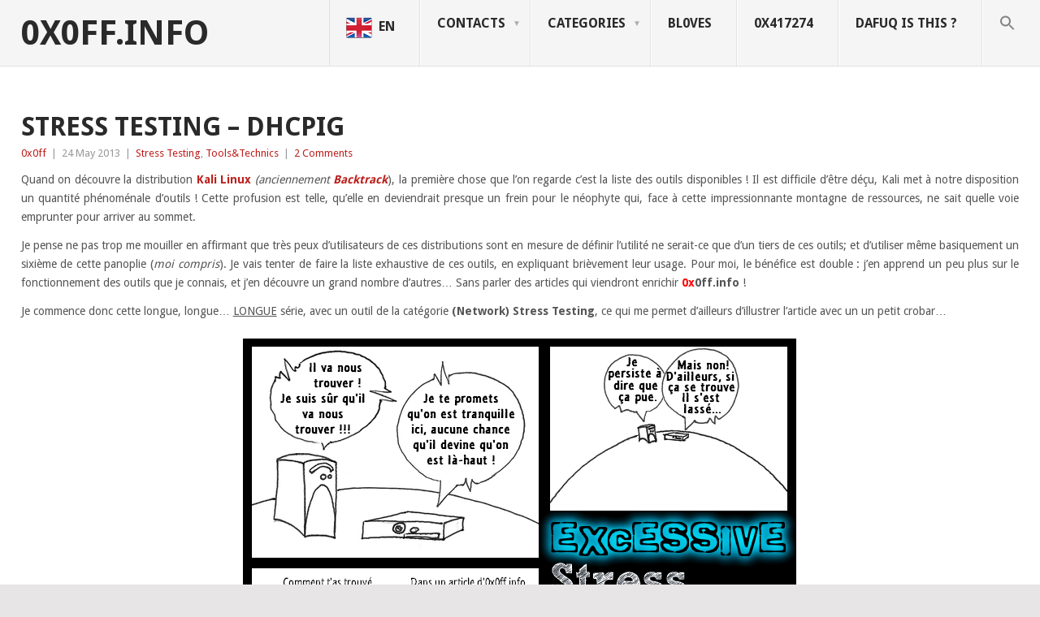

--- FILE ---
content_type: text/html; charset=UTF-8
request_url: https://www.0x0ff.info/2013/stress-testing-dhcpig/
body_size: 14636
content:
<!DOCTYPE html>
<html lang="en-US" prefix="og: http://ogp.me/ns# fb: http://ogp.me/ns/fb#">
<head>
<meta charset="UTF-8">
<meta name="viewport" content="width=device-width, initial-scale=1">
<link rel="profile" href="http://gmpg.org/xfn/11">
<link rel="pingback" href="https://www.0x0ff.info/xmlrpc.php">
<title>Stress Testing &#8211; DHCPig &#8211; 0x0ff.info</title>
<meta name='robots' content='max-image-preview:large' />
	<style>img:is([sizes="auto" i], [sizes^="auto," i]) { contain-intrinsic-size: 3000px 1500px }</style>
	<link rel='dns-prefetch' href='//platform-api.sharethis.com' />
<link rel='dns-prefetch' href='//fonts.googleapis.com' />
<link rel="alternate" type="application/rss+xml" title="0x0ff.info &raquo; Feed" href="https://www.0x0ff.info/feed/" />
<link rel="alternate" type="application/rss+xml" title="0x0ff.info &raquo; Comments Feed" href="https://www.0x0ff.info/comments/feed/" />
<link rel="alternate" type="application/rss+xml" title="0x0ff.info &raquo; Stress Testing &#8211; DHCPig Comments Feed" href="https://www.0x0ff.info/2013/stress-testing-dhcpig/feed/" />
<script type="text/javascript">
/* <![CDATA[ */
window._wpemojiSettings = {"baseUrl":"https:\/\/s.w.org\/images\/core\/emoji\/16.0.1\/72x72\/","ext":".png","svgUrl":"https:\/\/s.w.org\/images\/core\/emoji\/16.0.1\/svg\/","svgExt":".svg","source":{"concatemoji":"https:\/\/www.0x0ff.info\/wp-includes\/js\/wp-emoji-release.min.js?ver=6.8.3"}};
/*! This file is auto-generated */
!function(s,n){var o,i,e;function c(e){try{var t={supportTests:e,timestamp:(new Date).valueOf()};sessionStorage.setItem(o,JSON.stringify(t))}catch(e){}}function p(e,t,n){e.clearRect(0,0,e.canvas.width,e.canvas.height),e.fillText(t,0,0);var t=new Uint32Array(e.getImageData(0,0,e.canvas.width,e.canvas.height).data),a=(e.clearRect(0,0,e.canvas.width,e.canvas.height),e.fillText(n,0,0),new Uint32Array(e.getImageData(0,0,e.canvas.width,e.canvas.height).data));return t.every(function(e,t){return e===a[t]})}function u(e,t){e.clearRect(0,0,e.canvas.width,e.canvas.height),e.fillText(t,0,0);for(var n=e.getImageData(16,16,1,1),a=0;a<n.data.length;a++)if(0!==n.data[a])return!1;return!0}function f(e,t,n,a){switch(t){case"flag":return n(e,"\ud83c\udff3\ufe0f\u200d\u26a7\ufe0f","\ud83c\udff3\ufe0f\u200b\u26a7\ufe0f")?!1:!n(e,"\ud83c\udde8\ud83c\uddf6","\ud83c\udde8\u200b\ud83c\uddf6")&&!n(e,"\ud83c\udff4\udb40\udc67\udb40\udc62\udb40\udc65\udb40\udc6e\udb40\udc67\udb40\udc7f","\ud83c\udff4\u200b\udb40\udc67\u200b\udb40\udc62\u200b\udb40\udc65\u200b\udb40\udc6e\u200b\udb40\udc67\u200b\udb40\udc7f");case"emoji":return!a(e,"\ud83e\udedf")}return!1}function g(e,t,n,a){var r="undefined"!=typeof WorkerGlobalScope&&self instanceof WorkerGlobalScope?new OffscreenCanvas(300,150):s.createElement("canvas"),o=r.getContext("2d",{willReadFrequently:!0}),i=(o.textBaseline="top",o.font="600 32px Arial",{});return e.forEach(function(e){i[e]=t(o,e,n,a)}),i}function t(e){var t=s.createElement("script");t.src=e,t.defer=!0,s.head.appendChild(t)}"undefined"!=typeof Promise&&(o="wpEmojiSettingsSupports",i=["flag","emoji"],n.supports={everything:!0,everythingExceptFlag:!0},e=new Promise(function(e){s.addEventListener("DOMContentLoaded",e,{once:!0})}),new Promise(function(t){var n=function(){try{var e=JSON.parse(sessionStorage.getItem(o));if("object"==typeof e&&"number"==typeof e.timestamp&&(new Date).valueOf()<e.timestamp+604800&&"object"==typeof e.supportTests)return e.supportTests}catch(e){}return null}();if(!n){if("undefined"!=typeof Worker&&"undefined"!=typeof OffscreenCanvas&&"undefined"!=typeof URL&&URL.createObjectURL&&"undefined"!=typeof Blob)try{var e="postMessage("+g.toString()+"("+[JSON.stringify(i),f.toString(),p.toString(),u.toString()].join(",")+"));",a=new Blob([e],{type:"text/javascript"}),r=new Worker(URL.createObjectURL(a),{name:"wpTestEmojiSupports"});return void(r.onmessage=function(e){c(n=e.data),r.terminate(),t(n)})}catch(e){}c(n=g(i,f,p,u))}t(n)}).then(function(e){for(var t in e)n.supports[t]=e[t],n.supports.everything=n.supports.everything&&n.supports[t],"flag"!==t&&(n.supports.everythingExceptFlag=n.supports.everythingExceptFlag&&n.supports[t]);n.supports.everythingExceptFlag=n.supports.everythingExceptFlag&&!n.supports.flag,n.DOMReady=!1,n.readyCallback=function(){n.DOMReady=!0}}).then(function(){return e}).then(function(){var e;n.supports.everything||(n.readyCallback(),(e=n.source||{}).concatemoji?t(e.concatemoji):e.wpemoji&&e.twemoji&&(t(e.twemoji),t(e.wpemoji)))}))}((window,document),window._wpemojiSettings);
/* ]]> */
</script>

<link rel='stylesheet' id='dashicons-css' href='https://www.0x0ff.info/wp-includes/css/dashicons.min.css?ver=6.8.3' type='text/css' media='all' />
<link rel='stylesheet' id='elusive-css' href='https://www.0x0ff.info/wp-content/plugins/menu-icons/vendor/codeinwp/icon-picker/css/types/elusive.min.css?ver=2.0' type='text/css' media='all' />
<link rel='stylesheet' id='menu-icon-font-awesome-css' href='https://www.0x0ff.info/wp-content/plugins/menu-icons/css/fontawesome/css/all.min.css?ver=5.15.4' type='text/css' media='all' />
<link rel='stylesheet' id='foundation-icons-css' href='https://www.0x0ff.info/wp-content/plugins/menu-icons/vendor/codeinwp/icon-picker/css/types/foundation-icons.min.css?ver=3.0' type='text/css' media='all' />
<link rel='stylesheet' id='menu-icons-extra-css' href='https://www.0x0ff.info/wp-content/plugins/menu-icons/css/extra.min.css?ver=0.13.19' type='text/css' media='all' />
<style id='wp-emoji-styles-inline-css' type='text/css'>

	img.wp-smiley, img.emoji {
		display: inline !important;
		border: none !important;
		box-shadow: none !important;
		height: 1em !important;
		width: 1em !important;
		margin: 0 0.07em !important;
		vertical-align: -0.1em !important;
		background: none !important;
		padding: 0 !important;
	}
</style>
<link rel='stylesheet' id='wp-block-library-css' href='https://www.0x0ff.info/wp-includes/css/dist/block-library/style.min.css?ver=6.8.3' type='text/css' media='all' />
<style id='wp-block-library-theme-inline-css' type='text/css'>
.wp-block-audio :where(figcaption){color:#555;font-size:13px;text-align:center}.is-dark-theme .wp-block-audio :where(figcaption){color:#ffffffa6}.wp-block-audio{margin:0 0 1em}.wp-block-code{border:1px solid #ccc;border-radius:4px;font-family:Menlo,Consolas,monaco,monospace;padding:.8em 1em}.wp-block-embed :where(figcaption){color:#555;font-size:13px;text-align:center}.is-dark-theme .wp-block-embed :where(figcaption){color:#ffffffa6}.wp-block-embed{margin:0 0 1em}.blocks-gallery-caption{color:#555;font-size:13px;text-align:center}.is-dark-theme .blocks-gallery-caption{color:#ffffffa6}:root :where(.wp-block-image figcaption){color:#555;font-size:13px;text-align:center}.is-dark-theme :root :where(.wp-block-image figcaption){color:#ffffffa6}.wp-block-image{margin:0 0 1em}.wp-block-pullquote{border-bottom:4px solid;border-top:4px solid;color:currentColor;margin-bottom:1.75em}.wp-block-pullquote cite,.wp-block-pullquote footer,.wp-block-pullquote__citation{color:currentColor;font-size:.8125em;font-style:normal;text-transform:uppercase}.wp-block-quote{border-left:.25em solid;margin:0 0 1.75em;padding-left:1em}.wp-block-quote cite,.wp-block-quote footer{color:currentColor;font-size:.8125em;font-style:normal;position:relative}.wp-block-quote:where(.has-text-align-right){border-left:none;border-right:.25em solid;padding-left:0;padding-right:1em}.wp-block-quote:where(.has-text-align-center){border:none;padding-left:0}.wp-block-quote.is-large,.wp-block-quote.is-style-large,.wp-block-quote:where(.is-style-plain){border:none}.wp-block-search .wp-block-search__label{font-weight:700}.wp-block-search__button{border:1px solid #ccc;padding:.375em .625em}:where(.wp-block-group.has-background){padding:1.25em 2.375em}.wp-block-separator.has-css-opacity{opacity:.4}.wp-block-separator{border:none;border-bottom:2px solid;margin-left:auto;margin-right:auto}.wp-block-separator.has-alpha-channel-opacity{opacity:1}.wp-block-separator:not(.is-style-wide):not(.is-style-dots){width:100px}.wp-block-separator.has-background:not(.is-style-dots){border-bottom:none;height:1px}.wp-block-separator.has-background:not(.is-style-wide):not(.is-style-dots){height:2px}.wp-block-table{margin:0 0 1em}.wp-block-table td,.wp-block-table th{word-break:normal}.wp-block-table :where(figcaption){color:#555;font-size:13px;text-align:center}.is-dark-theme .wp-block-table :where(figcaption){color:#ffffffa6}.wp-block-video :where(figcaption){color:#555;font-size:13px;text-align:center}.is-dark-theme .wp-block-video :where(figcaption){color:#ffffffa6}.wp-block-video{margin:0 0 1em}:root :where(.wp-block-template-part.has-background){margin-bottom:0;margin-top:0;padding:1.25em 2.375em}
</style>
<style id='classic-theme-styles-inline-css' type='text/css'>
/*! This file is auto-generated */
.wp-block-button__link{color:#fff;background-color:#32373c;border-radius:9999px;box-shadow:none;text-decoration:none;padding:calc(.667em + 2px) calc(1.333em + 2px);font-size:1.125em}.wp-block-file__button{background:#32373c;color:#fff;text-decoration:none}
</style>
<style id='global-styles-inline-css' type='text/css'>
:root{--wp--preset--aspect-ratio--square: 1;--wp--preset--aspect-ratio--4-3: 4/3;--wp--preset--aspect-ratio--3-4: 3/4;--wp--preset--aspect-ratio--3-2: 3/2;--wp--preset--aspect-ratio--2-3: 2/3;--wp--preset--aspect-ratio--16-9: 16/9;--wp--preset--aspect-ratio--9-16: 9/16;--wp--preset--color--black: #000000;--wp--preset--color--cyan-bluish-gray: #abb8c3;--wp--preset--color--white: #ffffff;--wp--preset--color--pale-pink: #f78da7;--wp--preset--color--vivid-red: #cf2e2e;--wp--preset--color--luminous-vivid-orange: #ff6900;--wp--preset--color--luminous-vivid-amber: #fcb900;--wp--preset--color--light-green-cyan: #7bdcb5;--wp--preset--color--vivid-green-cyan: #00d084;--wp--preset--color--pale-cyan-blue: #8ed1fc;--wp--preset--color--vivid-cyan-blue: #0693e3;--wp--preset--color--vivid-purple: #9b51e0;--wp--preset--gradient--vivid-cyan-blue-to-vivid-purple: linear-gradient(135deg,rgba(6,147,227,1) 0%,rgb(155,81,224) 100%);--wp--preset--gradient--light-green-cyan-to-vivid-green-cyan: linear-gradient(135deg,rgb(122,220,180) 0%,rgb(0,208,130) 100%);--wp--preset--gradient--luminous-vivid-amber-to-luminous-vivid-orange: linear-gradient(135deg,rgba(252,185,0,1) 0%,rgba(255,105,0,1) 100%);--wp--preset--gradient--luminous-vivid-orange-to-vivid-red: linear-gradient(135deg,rgba(255,105,0,1) 0%,rgb(207,46,46) 100%);--wp--preset--gradient--very-light-gray-to-cyan-bluish-gray: linear-gradient(135deg,rgb(238,238,238) 0%,rgb(169,184,195) 100%);--wp--preset--gradient--cool-to-warm-spectrum: linear-gradient(135deg,rgb(74,234,220) 0%,rgb(151,120,209) 20%,rgb(207,42,186) 40%,rgb(238,44,130) 60%,rgb(251,105,98) 80%,rgb(254,248,76) 100%);--wp--preset--gradient--blush-light-purple: linear-gradient(135deg,rgb(255,206,236) 0%,rgb(152,150,240) 100%);--wp--preset--gradient--blush-bordeaux: linear-gradient(135deg,rgb(254,205,165) 0%,rgb(254,45,45) 50%,rgb(107,0,62) 100%);--wp--preset--gradient--luminous-dusk: linear-gradient(135deg,rgb(255,203,112) 0%,rgb(199,81,192) 50%,rgb(65,88,208) 100%);--wp--preset--gradient--pale-ocean: linear-gradient(135deg,rgb(255,245,203) 0%,rgb(182,227,212) 50%,rgb(51,167,181) 100%);--wp--preset--gradient--electric-grass: linear-gradient(135deg,rgb(202,248,128) 0%,rgb(113,206,126) 100%);--wp--preset--gradient--midnight: linear-gradient(135deg,rgb(2,3,129) 0%,rgb(40,116,252) 100%);--wp--preset--font-size--small: 13px;--wp--preset--font-size--medium: 20px;--wp--preset--font-size--large: 36px;--wp--preset--font-size--x-large: 42px;--wp--preset--spacing--20: 0.44rem;--wp--preset--spacing--30: 0.67rem;--wp--preset--spacing--40: 1rem;--wp--preset--spacing--50: 1.5rem;--wp--preset--spacing--60: 2.25rem;--wp--preset--spacing--70: 3.38rem;--wp--preset--spacing--80: 5.06rem;--wp--preset--shadow--natural: 6px 6px 9px rgba(0, 0, 0, 0.2);--wp--preset--shadow--deep: 12px 12px 50px rgba(0, 0, 0, 0.4);--wp--preset--shadow--sharp: 6px 6px 0px rgba(0, 0, 0, 0.2);--wp--preset--shadow--outlined: 6px 6px 0px -3px rgba(255, 255, 255, 1), 6px 6px rgba(0, 0, 0, 1);--wp--preset--shadow--crisp: 6px 6px 0px rgba(0, 0, 0, 1);}:where(.is-layout-flex){gap: 0.5em;}:where(.is-layout-grid){gap: 0.5em;}body .is-layout-flex{display: flex;}.is-layout-flex{flex-wrap: wrap;align-items: center;}.is-layout-flex > :is(*, div){margin: 0;}body .is-layout-grid{display: grid;}.is-layout-grid > :is(*, div){margin: 0;}:where(.wp-block-columns.is-layout-flex){gap: 2em;}:where(.wp-block-columns.is-layout-grid){gap: 2em;}:where(.wp-block-post-template.is-layout-flex){gap: 1.25em;}:where(.wp-block-post-template.is-layout-grid){gap: 1.25em;}.has-black-color{color: var(--wp--preset--color--black) !important;}.has-cyan-bluish-gray-color{color: var(--wp--preset--color--cyan-bluish-gray) !important;}.has-white-color{color: var(--wp--preset--color--white) !important;}.has-pale-pink-color{color: var(--wp--preset--color--pale-pink) !important;}.has-vivid-red-color{color: var(--wp--preset--color--vivid-red) !important;}.has-luminous-vivid-orange-color{color: var(--wp--preset--color--luminous-vivid-orange) !important;}.has-luminous-vivid-amber-color{color: var(--wp--preset--color--luminous-vivid-amber) !important;}.has-light-green-cyan-color{color: var(--wp--preset--color--light-green-cyan) !important;}.has-vivid-green-cyan-color{color: var(--wp--preset--color--vivid-green-cyan) !important;}.has-pale-cyan-blue-color{color: var(--wp--preset--color--pale-cyan-blue) !important;}.has-vivid-cyan-blue-color{color: var(--wp--preset--color--vivid-cyan-blue) !important;}.has-vivid-purple-color{color: var(--wp--preset--color--vivid-purple) !important;}.has-black-background-color{background-color: var(--wp--preset--color--black) !important;}.has-cyan-bluish-gray-background-color{background-color: var(--wp--preset--color--cyan-bluish-gray) !important;}.has-white-background-color{background-color: var(--wp--preset--color--white) !important;}.has-pale-pink-background-color{background-color: var(--wp--preset--color--pale-pink) !important;}.has-vivid-red-background-color{background-color: var(--wp--preset--color--vivid-red) !important;}.has-luminous-vivid-orange-background-color{background-color: var(--wp--preset--color--luminous-vivid-orange) !important;}.has-luminous-vivid-amber-background-color{background-color: var(--wp--preset--color--luminous-vivid-amber) !important;}.has-light-green-cyan-background-color{background-color: var(--wp--preset--color--light-green-cyan) !important;}.has-vivid-green-cyan-background-color{background-color: var(--wp--preset--color--vivid-green-cyan) !important;}.has-pale-cyan-blue-background-color{background-color: var(--wp--preset--color--pale-cyan-blue) !important;}.has-vivid-cyan-blue-background-color{background-color: var(--wp--preset--color--vivid-cyan-blue) !important;}.has-vivid-purple-background-color{background-color: var(--wp--preset--color--vivid-purple) !important;}.has-black-border-color{border-color: var(--wp--preset--color--black) !important;}.has-cyan-bluish-gray-border-color{border-color: var(--wp--preset--color--cyan-bluish-gray) !important;}.has-white-border-color{border-color: var(--wp--preset--color--white) !important;}.has-pale-pink-border-color{border-color: var(--wp--preset--color--pale-pink) !important;}.has-vivid-red-border-color{border-color: var(--wp--preset--color--vivid-red) !important;}.has-luminous-vivid-orange-border-color{border-color: var(--wp--preset--color--luminous-vivid-orange) !important;}.has-luminous-vivid-amber-border-color{border-color: var(--wp--preset--color--luminous-vivid-amber) !important;}.has-light-green-cyan-border-color{border-color: var(--wp--preset--color--light-green-cyan) !important;}.has-vivid-green-cyan-border-color{border-color: var(--wp--preset--color--vivid-green-cyan) !important;}.has-pale-cyan-blue-border-color{border-color: var(--wp--preset--color--pale-cyan-blue) !important;}.has-vivid-cyan-blue-border-color{border-color: var(--wp--preset--color--vivid-cyan-blue) !important;}.has-vivid-purple-border-color{border-color: var(--wp--preset--color--vivid-purple) !important;}.has-vivid-cyan-blue-to-vivid-purple-gradient-background{background: var(--wp--preset--gradient--vivid-cyan-blue-to-vivid-purple) !important;}.has-light-green-cyan-to-vivid-green-cyan-gradient-background{background: var(--wp--preset--gradient--light-green-cyan-to-vivid-green-cyan) !important;}.has-luminous-vivid-amber-to-luminous-vivid-orange-gradient-background{background: var(--wp--preset--gradient--luminous-vivid-amber-to-luminous-vivid-orange) !important;}.has-luminous-vivid-orange-to-vivid-red-gradient-background{background: var(--wp--preset--gradient--luminous-vivid-orange-to-vivid-red) !important;}.has-very-light-gray-to-cyan-bluish-gray-gradient-background{background: var(--wp--preset--gradient--very-light-gray-to-cyan-bluish-gray) !important;}.has-cool-to-warm-spectrum-gradient-background{background: var(--wp--preset--gradient--cool-to-warm-spectrum) !important;}.has-blush-light-purple-gradient-background{background: var(--wp--preset--gradient--blush-light-purple) !important;}.has-blush-bordeaux-gradient-background{background: var(--wp--preset--gradient--blush-bordeaux) !important;}.has-luminous-dusk-gradient-background{background: var(--wp--preset--gradient--luminous-dusk) !important;}.has-pale-ocean-gradient-background{background: var(--wp--preset--gradient--pale-ocean) !important;}.has-electric-grass-gradient-background{background: var(--wp--preset--gradient--electric-grass) !important;}.has-midnight-gradient-background{background: var(--wp--preset--gradient--midnight) !important;}.has-small-font-size{font-size: var(--wp--preset--font-size--small) !important;}.has-medium-font-size{font-size: var(--wp--preset--font-size--medium) !important;}.has-large-font-size{font-size: var(--wp--preset--font-size--large) !important;}.has-x-large-font-size{font-size: var(--wp--preset--font-size--x-large) !important;}
:where(.wp-block-post-template.is-layout-flex){gap: 1.25em;}:where(.wp-block-post-template.is-layout-grid){gap: 1.25em;}
:where(.wp-block-columns.is-layout-flex){gap: 2em;}:where(.wp-block-columns.is-layout-grid){gap: 2em;}
:root :where(.wp-block-pullquote){font-size: 1.5em;line-height: 1.6;}
</style>
<link rel='stylesheet' id='ivory-search-styles-css' href='https://www.0x0ff.info/wp-content/plugins/add-search-to-menu/public/css/ivory-search.min.css?ver=5.5.11' type='text/css' media='all' />
<link rel='stylesheet' id='point-style-css' href='https://www.0x0ff.info/wp-content/themes/point/style.css?ver=6.8.3' type='text/css' media='all' />
<style id='point-style-inline-css' type='text/css'>

		a:hover, .menu .current-menu-item > a, .menu .current-menu-item, .current-menu-ancestor > a.sf-with-ul, .current-menu-ancestor, footer .textwidget a, .single_post a:not(.wp-block-button__link), #commentform a, .copyrights a:hover, a, footer .widget li a:hover, .menu > li:hover > a, .single_post .post-info a, .post-info a, .readMore a, .reply a, .fn a, .carousel a:hover, .single_post .related-posts a:hover, .sidebar.c-4-12 .textwidget a, footer .textwidget a, .sidebar.c-4-12 a:hover, .title a:hover, .trending-articles li a:hover { color: #BD201D; }
		.review-result, .review-total-only { color: #BD201D!important; }
		.nav-previous a, .nav-next a, .sub-menu, #commentform input#submit, .tagcloud a, #tabber ul.tabs li a.selected, .featured-cat, .mts-subscribe input[type='submit'], .pagination a, .widget .wpt_widget_content #tags-tab-content ul li a, .latestPost-review-wrapper, .pagination .dots, .primary-navigation #wpmm-megamenu .wpmm-posts .wpmm-pagination a, #wpmm-megamenu .review-total-only, body .latestPost-review-wrapper, .review-type-circle.wp-review-show-total { background: #BD201D; color: #fff; } .header-button { background: #dd3333; } #logo a { color: #blank; }
		
		.widget li {
   list-style-type: none;
}

.frontTitle {
   display: none;
}

pre {
font-family: monospace;
}
</style>
<link rel='stylesheet' id='theme-slug-fonts-css' href='//fonts.googleapis.com/css?family=Droid+Sans%3A400%2C700&#038;subset=latin-ext' type='text/css' media='all' />
<script type="text/javascript" src="//platform-api.sharethis.com/js/sharethis.js?ver=8.5.3#property=6464ab92456b10001ac23625&amp;product=gdpr-compliance-tool-v2&amp;source=simple-share-buttons-adder-wordpress" id="simple-share-buttons-adder-mu-js"></script>
<script type="text/javascript" src="https://www.0x0ff.info/wp-includes/js/jquery/jquery.min.js?ver=3.7.1" id="jquery-core-js"></script>
<script type="text/javascript" src="https://www.0x0ff.info/wp-includes/js/jquery/jquery-migrate.min.js?ver=3.4.1" id="jquery-migrate-js"></script>
<script type="text/javascript" src="https://www.0x0ff.info/wp-content/themes/point/js/customscripts.js?ver=6.8.3" id="point-customscripts-js"></script>
<link rel="https://api.w.org/" href="https://www.0x0ff.info/wp-json/" /><link rel="alternate" title="JSON" type="application/json" href="https://www.0x0ff.info/wp-json/wp/v2/posts/156" /><link rel="EditURI" type="application/rsd+xml" title="RSD" href="https://www.0x0ff.info/xmlrpc.php?rsd" />
<meta name="generator" content="WordPress 6.8.3" />
<link rel="canonical" href="https://www.0x0ff.info/2013/stress-testing-dhcpig/" />
<link rel='shortlink' href='https://www.0x0ff.info/?p=156' />
<link rel="alternate" title="oEmbed (JSON)" type="application/json+oembed" href="https://www.0x0ff.info/wp-json/oembed/1.0/embed?url=https%3A%2F%2Fwww.0x0ff.info%2F2013%2Fstress-testing-dhcpig%2F" />
<link rel="alternate" title="oEmbed (XML)" type="text/xml+oembed" href="https://www.0x0ff.info/wp-json/oembed/1.0/embed?url=https%3A%2F%2Fwww.0x0ff.info%2F2013%2Fstress-testing-dhcpig%2F&#038;format=xml" />

		<!-- GA Google Analytics @ https://m0n.co/ga -->
		<script>
			(function(i,s,o,g,r,a,m){i['GoogleAnalyticsObject']=r;i[r]=i[r]||function(){
			(i[r].q=i[r].q||[]).push(arguments)},i[r].l=1*new Date();a=s.createElement(o),
			m=s.getElementsByTagName(o)[0];a.async=1;a.src=g;m.parentNode.insertBefore(a,m)
			})(window,document,'script','https://www.google-analytics.com/analytics.js','ga');
			ga('create', 'UA-40628236-1', 'auto');
			ga('send', 'pageview');
		</script>

	<link rel="icon" href="https://www.0x0ff.info/wp-content/uploads/2013/04/favicon.ico" />		<style type="text/css">
							.site-title, .site-description {
					position: absolute;
					clip: rect(1px, 1px, 1px, 1px);
				}
						</style>
		<style type="text/css" id="custom-background-css">
body.custom-background { background-color: #e7e5e6; }
</style>
	
<!-- START - Open Graph and Twitter Card Tags 3.3.5 -->
 <!-- Facebook Open Graph -->
  <meta property="og:locale" content="en_US"/>
  <meta property="og:site_name" content="0x0ff.info"/>
  <meta property="og:title" content="Stress Testing - DHCPig"/>
  <meta property="og:url" content="https://www.0x0ff.info/2013/stress-testing-dhcpig/"/>
  <meta property="og:type" content="article"/>
  <meta property="og:description" content="Quand on découvre la distribution Kali Linux (anciennement Backtrack), la première chose que l&#039;on regarde c&#039;est la liste des outils disponibles ! Il est difficile d&#039;être déçu, Kali met à notre disposition un quantité phénoménale d&#039;outils ! Cette profusion est telle, qu&#039;elle en deviendrait presque un"/>
  <meta property="og:image" content="https://www.0x0ff.info/wp-content/uploads/2013/04/planche_1.png"/>
  <meta property="og:image:url" content="https://www.0x0ff.info/wp-content/uploads/2013/04/planche_1.png"/>
  <meta property="og:image:secure_url" content="https://www.0x0ff.info/wp-content/uploads/2013/04/planche_1.png"/>
  <meta property="article:published_time" content="2013-05-24T12:19:57+02:00"/>
  <meta property="article:modified_time" content="2014-01-24T13:00:24+01:00" />
  <meta property="og:updated_time" content="2014-01-24T13:00:24+01:00" />
  <meta property="article:section" content="Stress Testing"/>
  <meta property="article:section" content="Tools&amp;Technics"/>
  <meta property="article:publisher" content="https://www.facebook.com/0x0ffinfo"/>
 <!-- Google+ / Schema.org -->
 <!-- Twitter Cards -->
  <meta name="twitter:title" content="Stress Testing - DHCPig"/>
  <meta name="twitter:url" content="https://www.0x0ff.info/2013/stress-testing-dhcpig/"/>
  <meta name="twitter:description" content="Quand on découvre la distribution Kali Linux (anciennement Backtrack), la première chose que l&#039;on regarde c&#039;est la liste des outils disponibles ! Il est difficile d&#039;être déçu, Kali met à notre disposition un quantité phénoménale d&#039;outils ! Cette profusion est telle, qu&#039;elle en deviendrait presque un"/>
  <meta name="twitter:image" content="https://www.0x0ff.info/wp-content/uploads/2013/04/planche_1.png"/>
  <meta name="twitter:card" content="summary_large_image"/>
  <meta name="twitter:creator" content="@0x0ffinfo"/>
  <meta name="twitter:site" content="@@0x0ffinfo"/>
 <!-- SEO -->
 <!-- Misc. tags -->
 <!-- is_singular -->
<!-- END - Open Graph and Twitter Card Tags 3.3.5 -->
	
</head>

<body id="blog" class="wp-singular post-template-default single single-post postid-156 single-format-standard custom-background wp-embed-responsive wp-theme-point  point">

<div class="main-container clear">

			<header id="masthead" class="site-header" role="banner">
			<div class="site-branding">
															<h2 id="logo" class="text-logo" itemprop="headline">
							<a href="https://www.0x0ff.info">0x0ff.info</a>
						</h2><!-- END #logo -->
									
				<a href="#" id="pull" class="toggle-mobile-menu">Menu</a>
				<div class="primary-navigation">
					<nav id="navigation" class="mobile-menu-wrapper" role="navigation">
						<ul id="menu-top" class="menu clearfix"><li id="menu-item-4629" class="menu-item menu-item-type-custom menu-item-object-custom"><a href="https://en.0x0ff.info/"><img width="32" height="32" src="https://www.0x0ff.info/wp-content/uploads/2021/01/United-Kingdom-flag-icon-x32.png" class="_mi _before _image" alt="" aria-hidden="true" decoding="async" /><span>EN</span><br /><span class="sub"></span></a></li>
<li id="menu-item-4342" class="menu-item menu-item-type-custom menu-item-object-custom menu-item-home menu-item-has-children"><a href="https://www.0x0ff.info">CONTACTS<br /><span class="sub"></span></a>
<ul class="sub-menu">
	<li id="menu-item-4346" class="menu-item menu-item-type-custom menu-item-object-custom"><a href="mailto:0x0ffinfo@gmail.com"><i class="_mi _before dashicons dashicons-email-alt" aria-hidden="true"></i><span>Email</span><br /><span class="sub"></span></a></li>
	<li id="menu-item-4343" class="menu-item menu-item-type-custom menu-item-object-custom"><a href="https://www.facebook.com/0x0ffinfo/?ref=hl"><i class="_mi _before dashicons dashicons-facebook-alt" aria-hidden="true"></i><span>Facebook</span><br /><span class="sub"></span></a></li>
	<li id="menu-item-4344" class="menu-item menu-item-type-custom menu-item-object-custom"><a href="https://twitter.com/0x0ffinfo"><i class="_mi _before dashicons dashicons-twitter" aria-hidden="true"></i><span>Twitter</span><br /><span class="sub"></span></a></li>
	<li id="menu-item-4345" class="menu-item menu-item-type-custom menu-item-object-custom"><a href="https://github.com/0x0ff/Ctoollhu"><i class="_mi _before dashicons dashicons-layout" aria-hidden="true"></i><span>GitHub</span><br /><span class="sub"></span></a></li>
	<li id="menu-item-4347" class="menu-item menu-item-type-custom menu-item-object-custom"><a href="https://www.root-me.org/0x0ff-info"><i class="_mi _before dashicons dashicons-admin-network" aria-hidden="true"></i><span>Root-Me</span><br /><span class="sub"></span></a></li>
	<li id="menu-item-4348" class="menu-item menu-item-type-custom menu-item-object-custom"><a href="https://www.newbiecontest.org/index.php?page=info_membre&amp;id=67472"><i class="_mi _before dashicons dashicons-book" aria-hidden="true"></i><span>NewbieContest</span><br /><span class="sub"></span></a></li>
</ul>
</li>
<li id="menu-item-4330" class="menu-item menu-item-type-custom menu-item-object-custom menu-item-home menu-item-has-children"><a href="https://www.0x0ff.info/">CATEGORIES<br /><span class="sub"></span></a>
<ul class="sub-menu">
	<li id="menu-item-3579" class="menu-item menu-item-type-taxonomy menu-item-object-category"><a href="https://www.0x0ff.info/category/0x0ffinfo/">0x0ff.info<br /><span class="sub"></span></a></li>
	<li id="menu-item-4832" class="menu-item menu-item-type-taxonomy menu-item-object-category"><a href="https://www.0x0ff.info/category/emploi/">Emploi<br /><span class="sub"></span></a></li>
	<li id="menu-item-3582" class="menu-item menu-item-type-taxonomy menu-item-object-category"><a href="https://www.0x0ff.info/category/droit-de-linformatique/">Droit de l&#8217;informatique<br /><span class="sub"></span></a></li>
	<li id="menu-item-3580" class="menu-item menu-item-type-taxonomy menu-item-object-category"><a href="https://www.0x0ff.info/category/challenges/">Challenges<br /><span class="sub"></span></a></li>
	<li id="menu-item-3581" class="menu-item menu-item-type-taxonomy menu-item-object-category"><a href="https://www.0x0ff.info/category/cryptographie-2/">Cryptographie<br /><span class="sub"></span></a></li>
	<li id="menu-item-3583" class="menu-item menu-item-type-taxonomy menu-item-object-category"><a href="https://www.0x0ff.info/category/good-stuff/">Good stuff<br /><span class="sub"></span></a></li>
	<li id="menu-item-3584" class="menu-item menu-item-type-taxonomy menu-item-object-category current-post-ancestor current-menu-parent current-post-parent menu-item-has-children"><a href="https://www.0x0ff.info/category/kali-linux/">Tools&#038;Technics<br /><span class="sub"></span></a>
	<ul class="sub-menu">
		<li id="menu-item-4334" class="menu-item menu-item-type-taxonomy menu-item-object-category"><a href="https://www.0x0ff.info/category/kali-linux/exploitation-tools/">Exploitation Tools<br /><span class="sub"></span></a></li>
		<li id="menu-item-4335" class="menu-item menu-item-type-taxonomy menu-item-object-category"><a href="https://www.0x0ff.info/category/kali-linux/information-gathering/">Information Gathering<br /><span class="sub"></span></a></li>
		<li id="menu-item-4336" class="menu-item menu-item-type-taxonomy menu-item-object-category"><a href="https://www.0x0ff.info/category/kali-linux/maintaining-access/">Maintaining Access<br /><span class="sub"></span></a></li>
		<li id="menu-item-4337" class="menu-item menu-item-type-taxonomy menu-item-object-category"><a href="https://www.0x0ff.info/category/kali-linux/password-attack/">Password Attack<br /><span class="sub"></span></a></li>
		<li id="menu-item-4338" class="menu-item menu-item-type-taxonomy menu-item-object-category"><a href="https://www.0x0ff.info/category/kali-linux/sniffingspoofing/">Sniffing/Spoofing<br /><span class="sub"></span></a></li>
		<li id="menu-item-4339" class="menu-item menu-item-type-taxonomy menu-item-object-category current-post-ancestor current-menu-parent current-post-parent"><a href="https://www.0x0ff.info/category/kali-linux/stress-testing-kali-linux/">Stress Testing<br /><span class="sub"></span></a></li>
		<li id="menu-item-4340" class="menu-item menu-item-type-taxonomy menu-item-object-category"><a href="https://www.0x0ff.info/category/kali-linux/vulnerability-analysis/">Vulnerability Analysis<br /><span class="sub"></span></a></li>
		<li id="menu-item-4341" class="menu-item menu-item-type-taxonomy menu-item-object-category"><a href="https://www.0x0ff.info/category/kali-linux/wireless-attack/">Wireless Attack<br /><span class="sub"></span></a></li>
	</ul>
</li>
	<li id="menu-item-3585" class="menu-item menu-item-type-taxonomy menu-item-object-category"><a href="https://www.0x0ff.info/category/open-source-2/">Open Source<br /><span class="sub"></span></a></li>
	<li id="menu-item-3586" class="menu-item menu-item-type-taxonomy menu-item-object-category"><a href="https://www.0x0ff.info/category/security/">Security<br /><span class="sub"></span></a></li>
	<li id="menu-item-3587" class="menu-item menu-item-type-taxonomy menu-item-object-category"><a href="https://www.0x0ff.info/category/supervision-2/">Supervision<br /><span class="sub"></span></a></li>
	<li id="menu-item-3588" class="menu-item menu-item-type-taxonomy menu-item-object-category"><a href="https://www.0x0ff.info/category/verbose/">Verbose<br /><span class="sub"></span></a></li>
	<li id="menu-item-3589" class="menu-item menu-item-type-taxonomy menu-item-object-category"><a href="https://www.0x0ff.info/category/vulnerabilities-2/">Vulnerabilities<br /><span class="sub"></span></a></li>
</ul>
</li>
<li id="menu-item-4331" class="menu-item menu-item-type-post_type menu-item-object-page"><a href="https://www.0x0ff.info/bl0ves/">Bl0ves<br /><span class="sub"></span></a></li>
<li id="menu-item-4332" class="menu-item menu-item-type-post_type menu-item-object-page"><a href="https://www.0x0ff.info/0xart/">0x417274<br /><span class="sub"></span></a></li>
<li id="menu-item-4333" class="menu-item menu-item-type-post_type menu-item-object-page"><a href="https://www.0x0ff.info/dafuq-is-this/">Dafuq is this ?<br /><span class="sub"></span></a></li>
<li class=" astm-search-menu is-menu is-dropdown menu-item"><a href="#" role="button" aria-label="Search Icon Link"><svg width="20" height="20" class="search-icon" role="img" viewBox="2 9 20 5" focusable="false" aria-label="Search">
						<path class="search-icon-path" d="M15.5 14h-.79l-.28-.27C15.41 12.59 16 11.11 16 9.5 16 5.91 13.09 3 9.5 3S3 5.91 3 9.5 5.91 16 9.5 16c1.61 0 3.09-.59 4.23-1.57l.27.28v.79l5 4.99L20.49 19l-4.99-5zm-6 0C7.01 14 5 11.99 5 9.5S7.01 5 9.5 5 14 7.01 14 9.5 11.99 14 9.5 14z"></path></svg></a><form  class="is-search-form is-form-style is-form-style-3 is-form-id-0 " action="https://www.0x0ff.info/" method="get" role="search" ><label for="is-search-input-0"><span class="is-screen-reader-text">Search for:</span><input  type="search" id="is-search-input-0" name="s" value="" class="is-search-input" placeholder="Search here..." autocomplete=off /></label><button type="submit" class="is-search-submit"><span class="is-screen-reader-text">Search Button</span><span class="is-search-icon"><svg focusable="false" aria-label="Search" xmlns="http://www.w3.org/2000/svg" viewBox="0 0 24 24" width="24px"><path d="M15.5 14h-.79l-.28-.27C15.41 12.59 16 11.11 16 9.5 16 5.91 13.09 3 9.5 3S3 5.91 3 9.5 5.91 16 9.5 16c1.61 0 3.09-.59 4.23-1.57l.27.28v.79l5 4.99L20.49 19l-4.99-5zm-6 0C7.01 14 5 11.99 5 9.5S7.01 5 9.5 5 14 7.01 14 9.5 11.99 14 9.5 14z"></path></svg></span></button></form><div class="search-close"></div></li></ul>					</nav><!-- #navigation -->
				</div><!-- .primary-navigation -->
			</div><!-- .site-branding -->
		</header><!-- #masthead -->

		<div id="page" class="single clear">
	<div class="content">
		<!-- Start Article -->
		<article class="article">
							<div id="post-156" class="post post-156 type-post status-publish format-standard has-post-thumbnail hentry category-stress-testing-kali-linux category-kali-linux tag-ananas tag-attack tag-dhcp tag-dhcpig tag-hack tag-hacking tag-kali-linux-2 tag-pig-py tag-stress-testing tag-tuto tag-tutoriel">
					<div class="single_post">
													<header>
																	<h1 class="title single-title">Stress Testing &#8211; DHCPig</h1>
																									<div class="post-info"><span class="theauthor"><a href="https://www.0x0ff.info/author/0x0ff/" title="Posts by 0x0ff" rel="author">0x0ff</a></span> | <span class="thetime">24 May 2013</span> | <span class="thecategory"><a href="https://www.0x0ff.info/category/kali-linux/stress-testing-kali-linux/" rel="category tag">Stress Testing</a>, <a href="https://www.0x0ff.info/category/kali-linux/" rel="category tag">Tools&amp;Technics</a></span> | <span class="thecomment"><a href="https://www.0x0ff.info/2013/stress-testing-dhcpig/#comments"><span class="dsq-postid" data-dsqidentifier="156 http://www.0x0ff.info/?p=156">2 Comments</span></a></span></div>
															</header>
												<!-- Start Content -->
						<div class="post-single-content box mark-links">
							<p style="text-align: justify;">Quand on découvre la distribution <a title="Kali Linux" href="http://www.kali.org/" target="_blank"><strong>Kali Linux</strong></a> <em>(anciennement <a title="Backtrack" href="http://www.backtrack-linux.org" target="_blank"><strong>Backtrack</strong></a></em>), la première chose que l&#8217;on regarde c&#8217;est la liste des outils disponibles ! Il est difficile d&#8217;être déçu, Kali met à notre disposition un quantité phénoménale d&#8217;outils ! Cette profusion est telle, qu&#8217;elle en deviendrait presque un frein pour le néophyte qui, face à cette impressionnante montagne de ressources, ne sait quelle voie emprunter pour arriver au sommet.</p>
<p style="text-align: justify;">Je pense ne pas trop me mouiller en affirmant que très peux d&#8217;utilisateurs de ces distributions sont en mesure de définir l&#8217;utilité ne serait-ce que d&#8217;un tiers de ces outils; et d&#8217;utiliser même basiquement un sixième de cette panoplie (<em>moi compris</em>). Je vais tenter de faire la liste exhaustive de ces outils, en expliquant brièvement leur usage. Pour moi, le bénéfice est double : j&#8217;en apprend un peu plus sur le fonctionnement des outils que je connais, et j&#8217;en découvre un grand nombre d&#8217;autres&#8230; Sans parler des articles qui viendront enrichir <strong><span style="color: #ff0000;">0x</span>0ff.info</strong> !</p>
<p style="text-align: justify;">Je commence donc cette longue, longue&#8230; <span style="text-decoration: underline;">LONGUE</span> série, avec un outil de la catégorie <strong>(Network) Stress Testing</strong>, ce qui me permet d&#8217;ailleurs d&#8217;illustrer l&#8217;article avec un un petit crobar&#8230;</p>
<h3><a href="https://www.0x0ff.info/wp-content/uploads/2013/04/planche_1.png"><img fetchpriority="high" decoding="async" class="aligncenter" alt="planche_1" src="https://www.0x0ff.info/wp-content/uploads/2013/04/planche_1.png" width="681" height="678" /></a></h3>
<h3></h3>
<p><span id="more-156"></span></p>
<h3 style="text-align: justify;"><span style="font-size: 1.17em;">dhcpig</span></h3>
<p style="text-align: justify;">Le premier tool que je présente dans cette catégorie est <strong>DHCPig</strong>. C&#8217;est un outil qui a pour vocation l&#8217;épuisement du pool DHCP sur un réseau. L&#8217;idée derrière tout ça, est d&#8217;occuper toutes les adresses distribuées par le serveur DHCP afin d&#8217;empêcher toute nouvelle machine d&#8217;obtenir une adresse IP. Mais DHCPig fait plus que ça, il va carrément révoquer les baux DHCP des autres machines présentes sur le réseau, <em>à la rue les pégus</em> !</p>
<p style="text-align: justify;">Vous pouvez trouver la dernière version en date sur le GitHub de l&#8217;application : <a title="DHCPig GitHub" href="https://github.com/kamorin/DHCPig">DHCPig GitHub</a>. Kali intègre bien évidemment l&#8217;outil, mais il s&#8217;agit une version antérieur un peu plus basique. Mais vu qu&#8217;il fait ce qu&#8217;on lui demande, on s&#8217;en fout pas mal !</p>
<h4>La commande</h4>
<pre><strong><span style="color: #ff0000;">0x0ff@kali:</span><span style="color: #3366ff;">~</span># pig.py eth0</strong>

Sending DHCPDISCOVER on eth0
DHCPOFFER handing out IP: 192.168.7.22
sent DHCP Request for 192.168.7.22
waiting for first DHCP Server response on eth0

Sending DHCPDISCOVER on eth0
..Begin emission:
**Finished to send 256 packets.
DHCPOFFER handing out IP: 192.168.7.23
sent DHCP Request for 192.168.7.23

Sending DHCPDISCOVER on eth0
DHCPOFFER handing out IP: 192.168.7.24
sent DHCP Request for 192.168.7.24</pre>
<h4>Comment ça marche ?</h4>
<p style="text-align: justify;">Pour répondre à cette question j&#8217;ai capturé l&#8217;intégralité de l&#8217;attaque. Même si le fonctionnement global est relativement simple à deviner, ces quelques screenshots sont une occasion de mettre en lumière les protocoles ARP et DHCP.</p>
<p style="text-align: justify;">Comme je l&#8217;ai déjà expliqué dans <a title="VoIP-STFR" href="https://www.0x0ff.info/2013/voip-stfr/" target="_blank">VoIP-STFR</a>, le protocole <strong>ARP</strong> (<strong>A</strong>ddress <strong>R</strong>esolution <strong>P</strong>rotocol) permet de faire le lien entre la couche liaison de données (<em>niveau 2</em>) qui il utilise les adresses MAC (<em>physiques</em>) et la couche réseau (<em>niveau 3</em>) qui utilise les adresse IPv4. (A noter qu&#8217;en IPv6 ARP est remplacé par <strong>NDP</strong> <em><b>N</b>eighbor<b> D</b>iscovery<b> P</b>rotocol</em> .)<b><br />
</b></p>
<p style="text-align: justify;">Dans un premier temps, DHCPig va interroger le réseau en utilisant le protocole ARP afin de découvrir qui sont ses voisins sur le réseau. Cette première étape permet de récupérer les informations nécessaires à la création de requêtes DHCP visant à libérer l&#8217;ensemble des baux de ces machines.</p>
<p><a href="https://www.0x0ff.info/wp-content/uploads/2013/05/dhcpig_discovery.png"><img decoding="async" class="aligncenter size-full wp-image-584" alt="dhcpig discovery" src="https://www.0x0ff.info/wp-content/uploads/2013/05/dhcpig_discovery.png" width="944" height="242" srcset="https://www.0x0ff.info/wp-content/uploads/2013/05/dhcpig_discovery.png 944w, https://www.0x0ff.info/wp-content/uploads/2013/05/dhcpig_discovery-300x76.png 300w" sizes="(max-width: 944px) 100vw, 944px" /></a></p>
<p style="text-align: justify;">Le petit script <strong>pig.py</strong> va ensuite générer les échanges DHCP permettant de réserver chaque adresse du pool. L&#8217;échange de paquets DHCP permettant à une machine d&#8217;obtenir une adresse se fait en quatre étapes. La machine en demande commence par émettre un <strong>DHCP Discover</strong>, paquet encapsulé par Ethernet qui contiendra donc l&#8217;information <strong>@MAC source</strong> ! Le serveur DHCP <em>cette brave bêyte</em> va s&#8217;empresser de répondre à l&#8217;émetteur en lui proposant (<em>notamment</em>) une adresse <strong>IP</strong>, grâce au paquet <strong>DHCP Offer</strong> ! Lorsque la machine cliente reçoit cette offre, elle accepte (<em>ou non d&#8217;ailleurs</em>) les conditions : <strong><span style="color: #008000;">DHCP Request</span> </strong>(<em><strong><span style="color: #ff0000;"><b>DHCP Decline</b></span></strong></em>). L&#8217;échange se termine par un<strong> DHCP ACK</strong> du serveur, qui notifie le client de la validation de cette transaction (<em>ou par un <strong>DHCP NAK</strong> lorsque la transaction est refusée</em>).</p>
<p><a href="https://www.0x0ff.info/wp-content/uploads/2013/05/dhcpig_heybitch.png"><img decoding="async" class="aligncenter size-full wp-image-586" alt="dhcpig heybitch" src="https://www.0x0ff.info/wp-content/uploads/2013/05/dhcpig_heybitch.png" width="950" height="559" srcset="https://www.0x0ff.info/wp-content/uploads/2013/05/dhcpig_heybitch.png 950w, https://www.0x0ff.info/wp-content/uploads/2013/05/dhcpig_heybitch-300x176.png 300w" sizes="(max-width: 950px) 100vw, 950px" /></a></p>
<p style="text-align: justify;">Chaque transaction est passée avec une adresse MAC aléatoire. L&#8217;adresse mac <strong>00:0c:29:13:94:fa</strong> permet au serveur de d&#8217;identifier la machine et de lui envoyer son adresse IP. Cette adresse MAC (<em>couche 2</em>) constitue le liant entre ces différents paquets DHCP.</p>
<p><a href="https://www.0x0ff.info/wp-content/uploads/2013/05/dhcpig_givememoney.png"><img loading="lazy" decoding="async" class="aligncenter size-full wp-image-585" alt="dhcpig givememoney" src="https://www.0x0ff.info/wp-content/uploads/2013/05/dhcpig_givememoney.png" width="950" height="559" srcset="https://www.0x0ff.info/wp-content/uploads/2013/05/dhcpig_givememoney.png 950w, https://www.0x0ff.info/wp-content/uploads/2013/05/dhcpig_givememoney-300x176.png 300w" sizes="auto, (max-width: 950px) 100vw, 950px" /></a></p>
<p style="text-align: justify;">Lorsque le pool d&#8217;adresse est épuisé, le serveur cesse de répondre aux <strong>DHCP Discover</strong>.</p>
<p><a href="https://www.0x0ff.info/wp-content/uploads/2013/05/dhcpig_areyouthere.png"><img loading="lazy" decoding="async" class="aligncenter size-full wp-image-583" alt="dhcpig areyouthere" src="https://www.0x0ff.info/wp-content/uploads/2013/05/dhcpig_areyouthere.png" width="960" height="448" srcset="https://www.0x0ff.info/wp-content/uploads/2013/05/dhcpig_areyouthere.png 960w, https://www.0x0ff.info/wp-content/uploads/2013/05/dhcpig_areyouthere-300x140.png 300w" sizes="auto, (max-width: 960px) 100vw, 960px" /></a></p>
<p style="text-align: justify;">Lorsque DHCPig détecte cette absence de réponse, il passe à l&#8217;étape suivante qui consiste à vérifier quels hôtes sont encore présent sur le réseau, ce qui permet d&#8217;évaluer le succès de l&#8217;attaque.</p>
<pre>Knocking 192.168.7.1 offline, goodbye
Knocking 192.168.7.2 offline, goodbye
Knocking 192.168.7.3 offline, goodbye
...
Knocking 192.168.7.253 offline, goodbye
Knocking 192.168.7.254 offline, goodbye
Knocking 192.168.7.255 offline, goodbye</pre>
<h3>dhcpd</h3>
<p style="text-align: justify;">Bon par contre, j&#8217;ai effectué ce test en utilisant le daemon dhcpd et c&#8217;est un petit <del>enfoiré</del> malin. Il vérifie régulièrement si les adresses qu&#8217;il a distribué sont utilisées. Lorsqu&#8217;il arrive à saturation de son pool, il redistribue les adresses qui ne sont apparemment pas en service  (<em>bien que les baux n&#8217;aient pas encore expiré</em>).</p>
<h3>Défenses</h3>
<p style="text-align: justify;">Il suffit d&#8217;un rien pour empêcher ce type d&#8217;attaque, ou pour au moins limiter leur portée.</p>
<ul>
<li>Activer le DHCP Snooping sur vos équipements,</li>
<li>Limiter le nombre d&#8217;adresse MAC par port (<em>switchport port-security maximum 1</em> chez Cisco) de vos switchs d&#8217;accès au réseau,</li>
<li>Utiliser des adresses IP fixes pour vos serveurs.</li>
</ul>
<!-- Simple Share Buttons Adder (8.5.3) simplesharebuttons.com --><div class="ssba-classic-2 ssba ssbp-wrap alignleft ssbp--theme-1"><div style="text-align:left"><span class="ssba-share-text">Spread The luvz..</span><a data-site="facebook" class="ssba_facebook_share ssba_share_link" href="https://www.facebook.com/sharer.php?t=Stress Testing &#8211; DHCPig&u=https://www.0x0ff.info/2013/stress-testing-dhcpig/"  target=_blank  style="color:; background-color: ; height: 48px; width: 48px; " ><img decoding="async" src="https://www.0x0ff.info/wp-content/plugins/simple-share-buttons-adder/buttons/simple/facebook.png" style="width: 30px;" title="facebook" class="ssba ssba-img" alt="Share on facebook" /><div title="Facebook" class="ssbp-text">Facebook</div></a><a data-site="twitter" class="ssba_twitter_share ssba_share_link" href="https://twitter.com/intent/tweet?text=Stress Testing &#8211; DHCPig&url=https://www.0x0ff.info/2013/stress-testing-dhcpig/&via="  target=_blank  style="color:; background-color: ; height: 48px; width: 48px; " ><img decoding="async" src="https://www.0x0ff.info/wp-content/plugins/simple-share-buttons-adder/buttons/simple/twitter.png" style="width: 30px;" title="twitter" class="ssba ssba-img" alt="Share on twitter" /><div title="Twitter" class="ssbp-text">Twitter</div></a><a data-site="google" class="ssba_google_share ssba_share_link" href=""  target=_blank  style="color:; background-color: ; height: 48px; width: 48px; " ><img decoding="async" src="https://www.0x0ff.info/wp-content/plugins/simple-share-buttons-adder/buttons/simple/google.png" style="width: 30px;" title="google" class="ssba ssba-img" alt="Share on google" /><div title="Google" class="ssbp-text">Google</div></a><a data-site="tumblr" class="ssba_tumblr_share ssba_share_link" href="https://www.tumblr.com/share?t=Stress Testing &#8211; DHCPig&u=https://www.0x0ff.info/2013/stress-testing-dhcpig/&v=3"  target=_blank  style="color:; background-color: ; height: 48px; width: 48px; " ><img decoding="async" src="https://www.0x0ff.info/wp-content/plugins/simple-share-buttons-adder/buttons/simple/tumblr.png" style="width: 30px;" title="tumblr" class="ssba ssba-img" alt="Share on tumblr" /><div title="Tumblr" class="ssbp-text">Tumblr</div></a><a data-site="linkedin" class="ssba_linkedin_share ssba_share_link" href="https://www.linkedin.com/shareArticle?title=Stress Testing &#8211; DHCPig&url=https://www.0x0ff.info/2013/stress-testing-dhcpig/"  target=_blank  style="color:; background-color: ; height: 48px; width: 48px; " ><img decoding="async" src="https://www.0x0ff.info/wp-content/plugins/simple-share-buttons-adder/buttons/simple/linkedin.png" style="width: 30px;" title="linkedin" class="ssba ssba-img" alt="Share on linkedin" /><div title="Linkedin" class="ssbp-text">Linkedin</div></a><a data-site="pinterest" class="ssba_pinterest_share ssba_share_link" href="https://pinterest.com/pin/create/button/?description=Stress Testing &#8211; DHCPig&media=&url=https://www.0x0ff.info/2013/stress-testing-dhcpig/"  target=_blank  style="color:; background-color: ; height: 48px; width: 48px; " ><img decoding="async" src="https://www.0x0ff.info/wp-content/plugins/simple-share-buttons-adder/buttons/simple/pinterest.png" style="width: 30px;" title="pinterest" class="ssba ssba-img" alt="Share on pinterest" /><div title="Pinterest" class="ssbp-text">Pinterest</div></a><a data-site="reddit" class="ssba_reddit_share ssba_share_link" href="https://reddit.com/submit?title=Stress Testing &#8211; DHCPig&url=https://www.0x0ff.info/2013/stress-testing-dhcpig/"  target=_blank  style="color:; background-color: ; height: 48px; width: 48px; " ><img decoding="async" src="https://www.0x0ff.info/wp-content/plugins/simple-share-buttons-adder/buttons/simple/reddit.png" style="width: 30px;" title="reddit" class="ssba ssba-img" alt="Share on reddit" /><div title="Reddit" class="ssbp-text">Reddit</div></a></div></div>						</div>
						<!-- End Content -->
						<div class="related-posts"><h3>Related Posts</h3><div class="postauthor-top"><ul>											<li class=" rpexcerpt1 ">
												<a class="relatedthumb" href="https://www.0x0ff.info/2013/antivirus-technique-devasion-logiciels-espions/" rel="bookmark" title="Antivirus : technique d&#8217;évasion des logiciels espions">
													<span class="rthumb">
														<img width="57" height="57" src="https://www.0x0ff.info/wp-content/uploads/2013/08/Mouton_marque.png" class="attachment-widgetthumb size-widgetthumb wp-post-image" alt="" title="" decoding="async" loading="lazy" />													</span>
													<span>
														Antivirus : technique d&#8217;évasion des logiciels espions													</span>
												</a>
												<div class="meta">
													<a href="https://www.0x0ff.info/2013/antivirus-technique-devasion-logiciels-espions/#comments" rel="nofollow"><span class="dsq-postid" data-dsqidentifier="1996 http://www.0x0ff.info/?p=1996">5 Comments</span></a> | <span class="thetime">Sep 17, 2013</span>
												</div> <!--end .entry-meta-->
											</li>
																						<li class=" rpexcerpt2 last">
												<a class="relatedthumb" href="https://www.0x0ff.info/2013/bed-fuzzing/" rel="bookmark" title="Bed &#8211; Easy Fuzzing">
													<span class="rthumb">
														<img width="55" height="57" src="https://www.0x0ff.info/wp-content/uploads/2013/05/0x0ff_fuzzing_2.jpg" class="attachment-widgetthumb size-widgetthumb wp-post-image" alt="" title="" decoding="async" loading="lazy" srcset="https://www.0x0ff.info/wp-content/uploads/2013/05/0x0ff_fuzzing_2.jpg 769w, https://www.0x0ff.info/wp-content/uploads/2013/05/0x0ff_fuzzing_2-289x300.jpg 289w" sizes="auto, (max-width: 55px) 100vw, 55px" />													</span>
													<span>
														Bed &#8211; Easy Fuzzing													</span>
												</a>
												<div class="meta">
													<a href="https://www.0x0ff.info/2013/bed-fuzzing/#respond" rel="nofollow"><span class="dsq-postid" data-dsqidentifier="574 http://www.0x0ff.info/?p=574">No Comments</span></a> | <span class="thetime">May 26, 2013</span>
												</div> <!--end .entry-meta-->
											</li>
																						<li class=" rpexcerpt3 ">
												<a class="relatedthumb" href="https://www.0x0ff.info/2013/dos-new-ip6/" rel="bookmark" title="dos-new-ip6">
													<span class="rthumb">
														<img width="60" height="4" src="https://www.0x0ff.info/wp-content/uploads/2013/07/icmpv6-dos-new-ip6.png" class="attachment-widgetthumb size-widgetthumb wp-post-image" alt="" title="" decoding="async" loading="lazy" srcset="https://www.0x0ff.info/wp-content/uploads/2013/07/icmpv6-dos-new-ip6.png 1083w, https://www.0x0ff.info/wp-content/uploads/2013/07/icmpv6-dos-new-ip6-300x19.png 300w, https://www.0x0ff.info/wp-content/uploads/2013/07/icmpv6-dos-new-ip6-1024x67.png 1024w" sizes="auto, (max-width: 60px) 100vw, 60px" />													</span>
													<span>
														dos-new-ip6													</span>
												</a>
												<div class="meta">
													<a href="https://www.0x0ff.info/2013/dos-new-ip6/#respond" rel="nofollow"><span class="dsq-postid" data-dsqidentifier="944 http://www.0x0ff.info/?p=944">No Comments</span></a> | <span class="thetime">Jul 31, 2013</span>
												</div> <!--end .entry-meta-->
											</li>
																						<li class="last rpexcerpt4 last">
												<a class="relatedthumb" href="https://www.0x0ff.info/2013/burp-suite-alterer-les-donnees/" rel="bookmark" title="Burp Suite &#8211; altérer les données">
													<span class="rthumb">
														<img width="60" height="25" src="https://www.0x0ff.info/wp-content/uploads/2013/10/burpsuite_11_options.png" class="attachment-widgetthumb size-widgetthumb wp-post-image" alt="" title="" decoding="async" loading="lazy" srcset="https://www.0x0ff.info/wp-content/uploads/2013/10/burpsuite_11_options.png 711w, https://www.0x0ff.info/wp-content/uploads/2013/10/burpsuite_11_options-300x126.png 300w" sizes="auto, (max-width: 60px) 100vw, 60px" />													</span>
													<span>
														Burp Suite &#8211; altérer les données													</span>
												</a>
												<div class="meta">
													<a href="https://www.0x0ff.info/2013/burp-suite-alterer-les-donnees/#comments" rel="nofollow"><span class="dsq-postid" data-dsqidentifier="2475 http://www.0x0ff.info/?p=2475">1 Comment</span></a> | <span class="thetime">Dec 9, 2013</span>
												</div> <!--end .entry-meta-->
											</li>
											</ul></div></div>					</div>
				</div>
				
<div id="disqus_thread"></div>
		</article>
			</div><!-- .content -->
</div><!-- #page -->

	<footer>
			</footer><!--footer-->
			<!--start copyrights-->
		<div class="copyrights">
			<div class="row" id="copyright-note">
								<div class="copyright-left-text"> &copy; 2026 <a href="https://www.0x0ff.info" title="Sécurité Informatique et Juridique &#8211; #InfoSec #Hacking #Luvz" rel="nofollow">0x0ff.info</a>.</div>
				<div class="copyright-text">
					0x0ff.info RELOADED				</div>
				<div class="footer-navigation">
											<ul class="menu">
							<li class="page_item page-item-177"><a href="https://www.0x0ff.info/0xart/">0x417274</a></li>
<li class="page_item page-item-1791"><a href="https://www.0x0ff.info/bl0ves/">Bl0ves</a></li>
<li class="page_item page-item-640"><a href="https://www.0x0ff.info/dafuq-is-this/">Dafuq is this ?</a></li>
						</ul>
										</div>
				<div class="top"><a href="#top" class="toplink"><i class="point-icon icon-up-dir"></i></a></div>
			</div>
		</div>
		<!--end copyrights-->
		<script type="speculationrules">
{"prefetch":[{"source":"document","where":{"and":[{"href_matches":"\/*"},{"not":{"href_matches":["\/wp-*.php","\/wp-admin\/*","\/wp-content\/uploads\/*","\/wp-content\/*","\/wp-content\/plugins\/*","\/wp-content\/themes\/point\/*","\/*\\?(.+)"]}},{"not":{"selector_matches":"a[rel~=\"nofollow\"]"}},{"not":{"selector_matches":".no-prefetch, .no-prefetch a"}}]},"eagerness":"conservative"}]}
</script>
<link rel='stylesheet' id='simple-share-buttons-adder-ssba-css' href='https://www.0x0ff.info/wp-content/plugins/simple-share-buttons-adder/css/ssba.css?ver=1759392927' type='text/css' media='all' />
<style id='simple-share-buttons-adder-ssba-inline-css' type='text/css'>
	.ssba {
									padding: 10px;
									
									
									
								}
								.ssba img
								{
									width: 30px !important;
									padding: 6px;
									border:  0;
									box-shadow: none !important;
									display: inline !important;
									vertical-align: middle;
									box-sizing: unset;
								}

								.ssba-classic-2 .ssbp-text {
									display: none!important;
								}

								.ssba .fb-save
								{
								padding: 6px;
								line-height: 25px; }
								.ssba, .ssba a
								{
									text-decoration:none;
									background: none;
									font-family: Reenie Beanie;
									font-size: 24px;
									
									
								}
								

			   #ssba-bar-2 .ssbp-bar-list {
					max-width: 48px !important;;
			   }
			   #ssba-bar-2 .ssbp-bar-list li a {height: 48px !important; width: 48px !important; 
				}
				#ssba-bar-2 .ssbp-bar-list li a:hover {
				}

				#ssba-bar-2 .ssbp-bar-list li a svg,
				 #ssba-bar-2 .ssbp-bar-list li a svg path, .ssbp-bar-list li a.ssbp-surfingbird span:not(.color-icon) svg polygon {line-height: 48px !important;; font-size: 18px;}
				#ssba-bar-2 .ssbp-bar-list li a:hover svg,
				 #ssba-bar-2 .ssbp-bar-list li a:hover svg path, .ssbp-bar-list li a.ssbp-surfingbird span:not(.color-icon) svg polygon {}
				#ssba-bar-2 .ssbp-bar-list li {
				margin: 0px 0!important;
				}@media only screen and ( max-width: 750px ) {
				#ssba-bar-2 {
				display: block;
				}
			}
</style>
<script type="text/javascript" id="disqus_count-js-extra">
/* <![CDATA[ */
var countVars = {"disqusShortname":"0x0ffinfo"};
/* ]]> */
</script>
<script type="text/javascript" src="https://www.0x0ff.info/wp-content/plugins/disqus-comment-system/public/js/comment_count.js?ver=3.1.3" id="disqus_count-js"></script>
<script type="text/javascript" id="disqus_embed-js-extra">
/* <![CDATA[ */
var embedVars = {"disqusConfig":{"integration":"wordpress 3.1.3 6.8.3"},"disqusIdentifier":"156 http:\/\/www.0x0ff.info\/?p=156","disqusShortname":"0x0ffinfo","disqusTitle":"Stress Testing \u2013 DHCPig","disqusUrl":"https:\/\/www.0x0ff.info\/2013\/stress-testing-dhcpig\/","postId":"156"};
/* ]]> */
</script>
<script type="text/javascript" src="https://www.0x0ff.info/wp-content/plugins/disqus-comment-system/public/js/comment_embed.js?ver=3.1.3" id="disqus_embed-js"></script>
<script type="text/javascript" src="https://www.0x0ff.info/wp-content/plugins/simple-share-buttons-adder/js/ssba.js?ver=1759392927" id="simple-share-buttons-adder-ssba-js"></script>
<script type="text/javascript" id="simple-share-buttons-adder-ssba-js-after">
/* <![CDATA[ */
Main.boot( [] );
/* ]]> */
</script>
<script type="text/javascript" src="https://www.0x0ff.info/wp-includes/js/comment-reply.min.js?ver=6.8.3" id="comment-reply-js" async="async" data-wp-strategy="async"></script>
<script type="text/javascript" id="ivory-search-scripts-js-extra">
/* <![CDATA[ */
var IvorySearchVars = {"is_analytics_enabled":"1"};
/* ]]> */
</script>
<script type="text/javascript" src="https://www.0x0ff.info/wp-content/plugins/add-search-to-menu/public/js/ivory-search.min.js?ver=5.5.11" id="ivory-search-scripts-js"></script>
</div><!-- main-container -->

</body>
</html>


<!-- Page cached by LiteSpeed Cache 7.5.0.1 on 2026-01-28 13:48:50 -->

--- FILE ---
content_type: text/plain
request_url: https://www.google-analytics.com/j/collect?v=1&_v=j102&a=2039206278&t=pageview&_s=1&dl=https%3A%2F%2Fwww.0x0ff.info%2F2013%2Fstress-testing-dhcpig%2F&ul=en-us%40posix&dt=Stress%20Testing%20%E2%80%93%20DHCPig%20%E2%80%93%200x0ff.info&sr=1280x720&vp=1280x720&_u=IEBAAEABAAAAACAAI~&jid=1171412901&gjid=1879272344&cid=1548692829.1769980981&tid=UA-40628236-1&_gid=1728007363.1769980981&_r=1&_slc=1&z=281082029
body_size: -449
content:
2,cG-WK5NGKZVWX

--- FILE ---
content_type: application/javascript; charset=UTF-8
request_url: https://0x0ffinfo.disqus.com/count-data.js?1=156%20http%3A%2F%2Fwww.0x0ff.info%2F%3Fp%3D156&1=1996%20http%3A%2F%2Fwww.0x0ff.info%2F%3Fp%3D1996&1=2475%20http%3A%2F%2Fwww.0x0ff.info%2F%3Fp%3D2475&1=574%20http%3A%2F%2Fwww.0x0ff.info%2F%3Fp%3D574&1=944%20http%3A%2F%2Fwww.0x0ff.info%2F%3Fp%3D944
body_size: 503
content:
var DISQUSWIDGETS;

if (typeof DISQUSWIDGETS != 'undefined') {
    DISQUSWIDGETS.displayCount({"text":{"and":"et","comments":{"zero":"0 Comments","multiple":"{num} Comments","one":"1 Comment"}},"counts":[{"id":"574 http:\/\/www.0x0ff.info\/?p=574","comments":0},{"id":"944 http:\/\/www.0x0ff.info\/?p=944","comments":0},{"id":"156 http:\/\/www.0x0ff.info\/?p=156","comments":2},{"id":"2475 http:\/\/www.0x0ff.info\/?p=2475","comments":1},{"id":"1996 http:\/\/www.0x0ff.info\/?p=1996","comments":4}]});
}